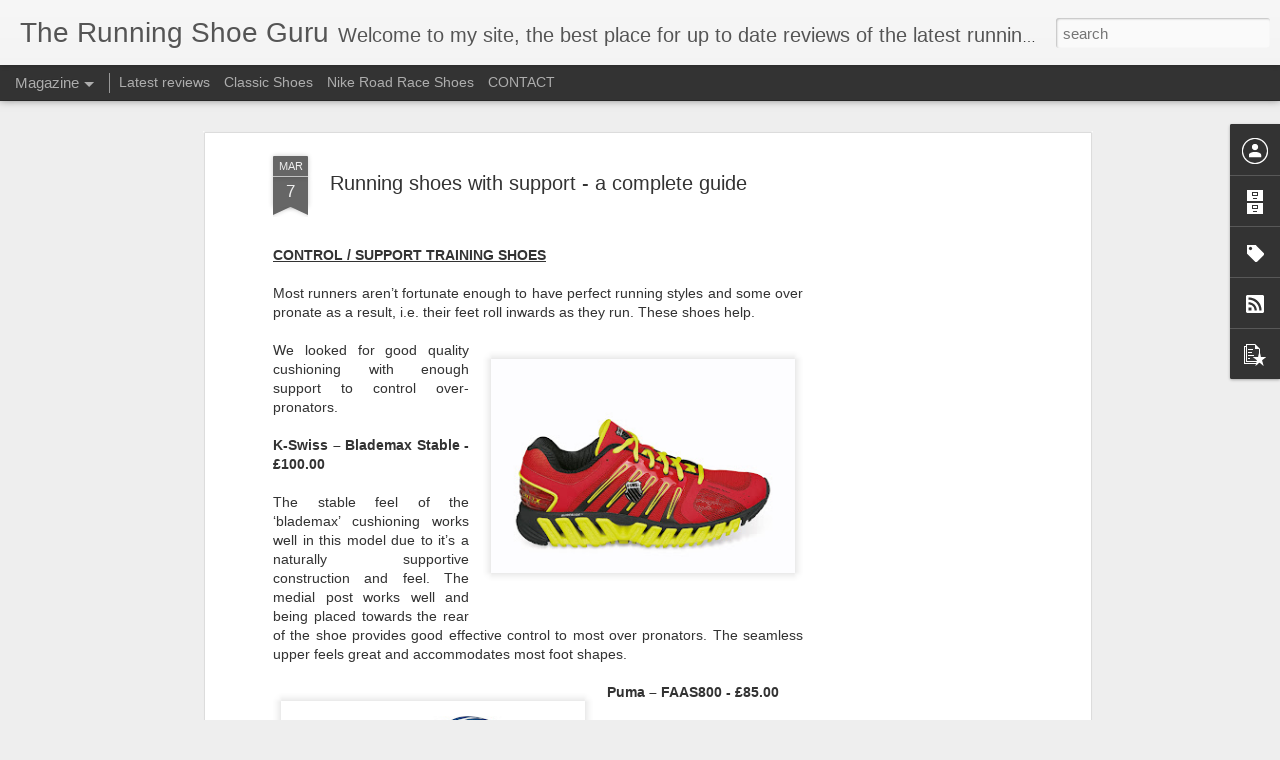

--- FILE ---
content_type: text/html; charset=utf-8
request_url: https://www.google.com/recaptcha/api2/aframe
body_size: 265
content:
<!DOCTYPE HTML><html><head><meta http-equiv="content-type" content="text/html; charset=UTF-8"></head><body><script nonce="Jr62pW1gPUrNqKsLl9LHrQ">/** Anti-fraud and anti-abuse applications only. See google.com/recaptcha */ try{var clients={'sodar':'https://pagead2.googlesyndication.com/pagead/sodar?'};window.addEventListener("message",function(a){try{if(a.source===window.parent){var b=JSON.parse(a.data);var c=clients[b['id']];if(c){var d=document.createElement('img');d.src=c+b['params']+'&rc='+(localStorage.getItem("rc::a")?sessionStorage.getItem("rc::b"):"");window.document.body.appendChild(d);sessionStorage.setItem("rc::e",parseInt(sessionStorage.getItem("rc::e")||0)+1);localStorage.setItem("rc::h",'1768686968558');}}}catch(b){}});window.parent.postMessage("_grecaptcha_ready", "*");}catch(b){}</script></body></html>

--- FILE ---
content_type: text/javascript; charset=UTF-8
request_url: http://www.therunningshoeguru.com/?v=0&action=initial&widgetId=BlogArchive1&responseType=js&xssi_token=AOuZoY7VaZS7g1hP9qIr9n-8-VLx3tsg4Q%3A1768686965245
body_size: 1525
content:
try {
_WidgetManager._HandleControllerResult('BlogArchive1', 'initial',{'url': 'http://www.therunningshoeguru.com/search?updated-min\x3d1970-01-01T01:00:00%2B01:00\x26updated-max\x3d292278994-08-17T07:12:55Z\x26max-results\x3d50', 'name': 'All Posts', 'expclass': 'expanded', 'toggleId': 'ALL-0', 'post-count': 1104, 'data': [{'url': 'http://www.therunningshoeguru.com/2020/', 'name': '2020', 'expclass': 'expanded', 'toggleId': 'YEARLY-1577836800000', 'post-count': 14, 'data': [{'url': 'http://www.therunningshoeguru.com/2020/07/', 'name': 'July', 'expclass': 'expanded', 'toggleId': 'MONTHLY-1593558000000', 'post-count': 2, 'posts': [{'title': 'Shoeguide.run - find your perfect running shoes', 'url': 'http://www.therunningshoeguru.com/2020/07/shoeguiderun-find-your-perfect-running.html'}, {'title': 'For the best running shoes in Lancashire visit Run...', 'url': 'http://www.therunningshoeguru.com/2020/07/for-best-running-shoes-in-lancashire.html'}]}, {'url': 'http://www.therunningshoeguru.com/2020/06/', 'name': 'June', 'expclass': 'collapsed', 'toggleId': 'MONTHLY-1590966000000', 'post-count': 2}, {'url': 'http://www.therunningshoeguru.com/2020/05/', 'name': 'May', 'expclass': 'collapsed', 'toggleId': 'MONTHLY-1588287600000', 'post-count': 2}, {'url': 'http://www.therunningshoeguru.com/2020/04/', 'name': 'April', 'expclass': 'collapsed', 'toggleId': 'MONTHLY-1585695600000', 'post-count': 7}, {'url': 'http://www.therunningshoeguru.com/2020/02/', 'name': 'February', 'expclass': 'collapsed', 'toggleId': 'MONTHLY-1580515200000', 'post-count': 1}]}, {'url': 'http://www.therunningshoeguru.com/2019/', 'name': '2019', 'expclass': 'collapsed', 'toggleId': 'YEARLY-1546300800000', 'post-count': 101, 'data': [{'url': 'http://www.therunningshoeguru.com/2019/05/', 'name': 'May', 'expclass': 'collapsed', 'toggleId': 'MONTHLY-1556665200000', 'post-count': 9}, {'url': 'http://www.therunningshoeguru.com/2019/04/', 'name': 'April', 'expclass': 'collapsed', 'toggleId': 'MONTHLY-1554073200000', 'post-count': 32}, {'url': 'http://www.therunningshoeguru.com/2019/03/', 'name': 'March', 'expclass': 'collapsed', 'toggleId': 'MONTHLY-1551398400000', 'post-count': 31}, {'url': 'http://www.therunningshoeguru.com/2019/02/', 'name': 'February', 'expclass': 'collapsed', 'toggleId': 'MONTHLY-1548979200000', 'post-count': 29}]}, {'url': 'http://www.therunningshoeguru.com/2017/', 'name': '2017', 'expclass': 'collapsed', 'toggleId': 'YEARLY-1483228800000', 'post-count': 100, 'data': [{'url': 'http://www.therunningshoeguru.com/2017/12/', 'name': 'December', 'expclass': 'collapsed', 'toggleId': 'MONTHLY-1512086400000', 'post-count': 17}, {'url': 'http://www.therunningshoeguru.com/2017/11/', 'name': 'November', 'expclass': 'collapsed', 'toggleId': 'MONTHLY-1509494400000', 'post-count': 29}, {'url': 'http://www.therunningshoeguru.com/2017/10/', 'name': 'October', 'expclass': 'collapsed', 'toggleId': 'MONTHLY-1506812400000', 'post-count': 25}, {'url': 'http://www.therunningshoeguru.com/2017/09/', 'name': 'September', 'expclass': 'collapsed', 'toggleId': 'MONTHLY-1504220400000', 'post-count': 23}, {'url': 'http://www.therunningshoeguru.com/2017/07/', 'name': 'July', 'expclass': 'collapsed', 'toggleId': 'MONTHLY-1498863600000', 'post-count': 3}, {'url': 'http://www.therunningshoeguru.com/2017/06/', 'name': 'June', 'expclass': 'collapsed', 'toggleId': 'MONTHLY-1496271600000', 'post-count': 1}, {'url': 'http://www.therunningshoeguru.com/2017/04/', 'name': 'April', 'expclass': 'collapsed', 'toggleId': 'MONTHLY-1491001200000', 'post-count': 1}, {'url': 'http://www.therunningshoeguru.com/2017/02/', 'name': 'February', 'expclass': 'collapsed', 'toggleId': 'MONTHLY-1485907200000', 'post-count': 1}]}, {'url': 'http://www.therunningshoeguru.com/2016/', 'name': '2016', 'expclass': 'collapsed', 'toggleId': 'YEARLY-1451606400000', 'post-count': 2, 'data': [{'url': 'http://www.therunningshoeguru.com/2016/08/', 'name': 'August', 'expclass': 'collapsed', 'toggleId': 'MONTHLY-1470006000000', 'post-count': 2}]}, {'url': 'http://www.therunningshoeguru.com/2015/', 'name': '2015', 'expclass': 'collapsed', 'toggleId': 'YEARLY-1420070400000', 'post-count': 30, 'data': [{'url': 'http://www.therunningshoeguru.com/2015/05/', 'name': 'May', 'expclass': 'collapsed', 'toggleId': 'MONTHLY-1430434800000', 'post-count': 3}, {'url': 'http://www.therunningshoeguru.com/2015/04/', 'name': 'April', 'expclass': 'collapsed', 'toggleId': 'MONTHLY-1427842800000', 'post-count': 11}, {'url': 'http://www.therunningshoeguru.com/2015/03/', 'name': 'March', 'expclass': 'collapsed', 'toggleId': 'MONTHLY-1425168000000', 'post-count': 5}, {'url': 'http://www.therunningshoeguru.com/2015/02/', 'name': 'February', 'expclass': 'collapsed', 'toggleId': 'MONTHLY-1422748800000', 'post-count': 1}, {'url': 'http://www.therunningshoeguru.com/2015/01/', 'name': 'January', 'expclass': 'collapsed', 'toggleId': 'MONTHLY-1420070400000', 'post-count': 10}]}, {'url': 'http://www.therunningshoeguru.com/2014/', 'name': '2014', 'expclass': 'collapsed', 'toggleId': 'YEARLY-1388534400000', 'post-count': 151, 'data': [{'url': 'http://www.therunningshoeguru.com/2014/11/', 'name': 'November', 'expclass': 'collapsed', 'toggleId': 'MONTHLY-1414800000000', 'post-count': 7}, {'url': 'http://www.therunningshoeguru.com/2014/09/', 'name': 'September', 'expclass': 'collapsed', 'toggleId': 'MONTHLY-1409526000000', 'post-count': 17}, {'url': 'http://www.therunningshoeguru.com/2014/08/', 'name': 'August', 'expclass': 'collapsed', 'toggleId': 'MONTHLY-1406847600000', 'post-count': 30}, {'url': 'http://www.therunningshoeguru.com/2014/07/', 'name': 'July', 'expclass': 'collapsed', 'toggleId': 'MONTHLY-1404169200000', 'post-count': 34}, {'url': 'http://www.therunningshoeguru.com/2014/06/', 'name': 'June', 'expclass': 'collapsed', 'toggleId': 'MONTHLY-1401577200000', 'post-count': 3}, {'url': 'http://www.therunningshoeguru.com/2014/05/', 'name': 'May', 'expclass': 'collapsed', 'toggleId': 'MONTHLY-1398898800000', 'post-count': 2}, {'url': 'http://www.therunningshoeguru.com/2014/04/', 'name': 'April', 'expclass': 'collapsed', 'toggleId': 'MONTHLY-1396306800000', 'post-count': 1}, {'url': 'http://www.therunningshoeguru.com/2014/03/', 'name': 'March', 'expclass': 'collapsed', 'toggleId': 'MONTHLY-1393632000000', 'post-count': 21}, {'url': 'http://www.therunningshoeguru.com/2014/02/', 'name': 'February', 'expclass': 'collapsed', 'toggleId': 'MONTHLY-1391212800000', 'post-count': 35}, {'url': 'http://www.therunningshoeguru.com/2014/01/', 'name': 'January', 'expclass': 'collapsed', 'toggleId': 'MONTHLY-1388534400000', 'post-count': 1}]}, {'url': 'http://www.therunningshoeguru.com/2013/', 'name': '2013', 'expclass': 'collapsed', 'toggleId': 'YEARLY-1356998400000', 'post-count': 189, 'data': [{'url': 'http://www.therunningshoeguru.com/2013/12/', 'name': 'December', 'expclass': 'collapsed', 'toggleId': 'MONTHLY-1385856000000', 'post-count': 1}, {'url': 'http://www.therunningshoeguru.com/2013/11/', 'name': 'November', 'expclass': 'collapsed', 'toggleId': 'MONTHLY-1383264000000', 'post-count': 4}, {'url': 'http://www.therunningshoeguru.com/2013/10/', 'name': 'October', 'expclass': 'collapsed', 'toggleId': 'MONTHLY-1380582000000', 'post-count': 25}, {'url': 'http://www.therunningshoeguru.com/2013/09/', 'name': 'September', 'expclass': 'collapsed', 'toggleId': 'MONTHLY-1377990000000', 'post-count': 30}, {'url': 'http://www.therunningshoeguru.com/2013/08/', 'name': 'August', 'expclass': 'collapsed', 'toggleId': 'MONTHLY-1375311600000', 'post-count': 8}, {'url': 'http://www.therunningshoeguru.com/2013/07/', 'name': 'July', 'expclass': 'collapsed', 'toggleId': 'MONTHLY-1372633200000', 'post-count': 3}, {'url': 'http://www.therunningshoeguru.com/2013/06/', 'name': 'June', 'expclass': 'collapsed', 'toggleId': 'MONTHLY-1370041200000', 'post-count': 4}, {'url': 'http://www.therunningshoeguru.com/2013/05/', 'name': 'May', 'expclass': 'collapsed', 'toggleId': 'MONTHLY-1367362800000', 'post-count': 11}, {'url': 'http://www.therunningshoeguru.com/2013/04/', 'name': 'April', 'expclass': 'collapsed', 'toggleId': 'MONTHLY-1364770800000', 'post-count': 25}, {'url': 'http://www.therunningshoeguru.com/2013/03/', 'name': 'March', 'expclass': 'collapsed', 'toggleId': 'MONTHLY-1362096000000', 'post-count': 40}, {'url': 'http://www.therunningshoeguru.com/2013/02/', 'name': 'February', 'expclass': 'collapsed', 'toggleId': 'MONTHLY-1359676800000', 'post-count': 5}, {'url': 'http://www.therunningshoeguru.com/2013/01/', 'name': 'January', 'expclass': 'collapsed', 'toggleId': 'MONTHLY-1356998400000', 'post-count': 33}]}, {'url': 'http://www.therunningshoeguru.com/2012/', 'name': '2012', 'expclass': 'collapsed', 'toggleId': 'YEARLY-1325376000000', 'post-count': 478, 'data': [{'url': 'http://www.therunningshoeguru.com/2012/12/', 'name': 'December', 'expclass': 'collapsed', 'toggleId': 'MONTHLY-1354320000000', 'post-count': 37}, {'url': 'http://www.therunningshoeguru.com/2012/11/', 'name': 'November', 'expclass': 'collapsed', 'toggleId': 'MONTHLY-1351728000000', 'post-count': 50}, {'url': 'http://www.therunningshoeguru.com/2012/10/', 'name': 'October', 'expclass': 'collapsed', 'toggleId': 'MONTHLY-1349046000000', 'post-count': 35}, {'url': 'http://www.therunningshoeguru.com/2012/09/', 'name': 'September', 'expclass': 'collapsed', 'toggleId': 'MONTHLY-1346454000000', 'post-count': 29}, {'url': 'http://www.therunningshoeguru.com/2012/08/', 'name': 'August', 'expclass': 'collapsed', 'toggleId': 'MONTHLY-1343775600000', 'post-count': 14}, {'url': 'http://www.therunningshoeguru.com/2012/07/', 'name': 'July', 'expclass': 'collapsed', 'toggleId': 'MONTHLY-1341097200000', 'post-count': 25}, {'url': 'http://www.therunningshoeguru.com/2012/06/', 'name': 'June', 'expclass': 'collapsed', 'toggleId': 'MONTHLY-1338505200000', 'post-count': 32}, {'url': 'http://www.therunningshoeguru.com/2012/05/', 'name': 'May', 'expclass': 'collapsed', 'toggleId': 'MONTHLY-1335826800000', 'post-count': 21}, {'url': 'http://www.therunningshoeguru.com/2012/04/', 'name': 'April', 'expclass': 'collapsed', 'toggleId': 'MONTHLY-1333234800000', 'post-count': 54}, {'url': 'http://www.therunningshoeguru.com/2012/03/', 'name': 'March', 'expclass': 'collapsed', 'toggleId': 'MONTHLY-1330560000000', 'post-count': 56}, {'url': 'http://www.therunningshoeguru.com/2012/02/', 'name': 'February', 'expclass': 'collapsed', 'toggleId': 'MONTHLY-1328054400000', 'post-count': 69}, {'url': 'http://www.therunningshoeguru.com/2012/01/', 'name': 'January', 'expclass': 'collapsed', 'toggleId': 'MONTHLY-1325376000000', 'post-count': 56}]}, {'url': 'http://www.therunningshoeguru.com/2011/', 'name': '2011', 'expclass': 'collapsed', 'toggleId': 'YEARLY-1293840000000', 'post-count': 22, 'data': [{'url': 'http://www.therunningshoeguru.com/2011/12/', 'name': 'December', 'expclass': 'collapsed', 'toggleId': 'MONTHLY-1322697600000', 'post-count': 1}, {'url': 'http://www.therunningshoeguru.com/2011/10/', 'name': 'October', 'expclass': 'collapsed', 'toggleId': 'MONTHLY-1317423600000', 'post-count': 11}, {'url': 'http://www.therunningshoeguru.com/2011/09/', 'name': 'September', 'expclass': 'collapsed', 'toggleId': 'MONTHLY-1314831600000', 'post-count': 7}, {'url': 'http://www.therunningshoeguru.com/2011/02/', 'name': 'February', 'expclass': 'collapsed', 'toggleId': 'MONTHLY-1296518400000', 'post-count': 3}]}, {'url': 'http://www.therunningshoeguru.com/2010/', 'name': '2010', 'expclass': 'collapsed', 'toggleId': 'YEARLY-1262304000000', 'post-count': 17, 'data': [{'url': 'http://www.therunningshoeguru.com/2010/12/', 'name': 'December', 'expclass': 'collapsed', 'toggleId': 'MONTHLY-1291161600000', 'post-count': 1}, {'url': 'http://www.therunningshoeguru.com/2010/11/', 'name': 'November', 'expclass': 'collapsed', 'toggleId': 'MONTHLY-1288569600000', 'post-count': 9}, {'url': 'http://www.therunningshoeguru.com/2010/10/', 'name': 'October', 'expclass': 'collapsed', 'toggleId': 'MONTHLY-1285887600000', 'post-count': 7}]}], 'toggleopen': 'MONTHLY-1593558000000', 'style': 'HIERARCHY', 'title': 'More reviews...'});
} catch (e) {
  if (typeof log != 'undefined') {
    log('HandleControllerResult failed: ' + e);
  }
}
